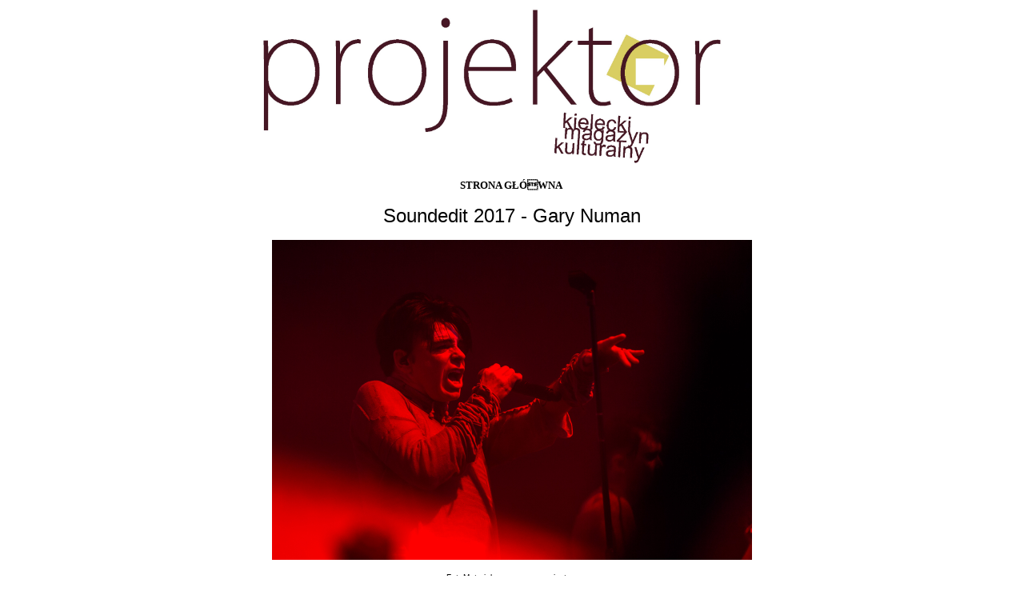

--- FILE ---
content_type: text/html
request_url: http://www.zenit-admin.ogicom.pl/download/Relacje/Soundedit/soundedit17.htm
body_size: 4572
content:


<head>
<meta http-equiv="Content-Type" content="text/html; charset=utf-8" />
<title>PROJEKTOR kielecki magazyn kulturalny</title>
<style type="text/css">
<!--
.style2 {
	font-size: 12px;
	color: #666666;
	font-family: Verdana, Arial, Helvetica, sans-serif;
	font-weight: bold;
}
body,td,th {
	font-family: Verdana, Arial, Helvetica, sans-serif;
}
.style4 {color: 10}
.style5 {font-size: 10px; color: #666666; font-family: Verdana, Arial, Helvetica, sans-serif; font-weight: bold; }
.style8 {font-size: 12px}
.style9 {color: #666666; font-family: Verdana, Arial, Helvetica, sans-serif; font-size: 10px;}
.style11 {
	font-size: 12px;
	color: #333333;
}
a:link {
	color: #000000;
	text-decoration: none;
}
a:visited {
	color: #333333;
	text-decoration: none;
}
a:hover {
	color: #990000;
	text-decoration: underline;
}
a:active {
	color: #000066;
	text-decoration: none;
}
.style14 {
	color: #990000;
	font-weight: bold;
}
-->
</style>
</head>

<body>
<!-- saved from url=(0022)http://internet.e-mail -->
<!-- saved from url=(0022)http://internet.e-mail -->   
<!-- saved from url=(0022)http://internet.e-mail -->   
<!DOCTYPE html PUBLIC "-//W3C//DTD XHTML 1.1//EN" "http://www.w3.org/TR/xhtml11/DTD/xhtml11.dtd">   
<table width="1200" border="0" align="center" cellpadding="0" cellspacing="0">
  <tr>
    <td align="center"><div align="center"><font size="2" face="Verdana"><img border="0" src="../../pic/Projektor_nowe%20logo.jpg" width="743" height="200"></font></div></td>
  </tr>
  <tr>
    <td height="48" align="center"><div align="center" class="style2">
      <p><a href="../../projektor.htm"><font size="2" face="Verdana">STRONA GŁÓWNA&nbsp;</font></a></p>                   
      </div></td>               
  </tr>               
  <tr>               
    <td height="425" align="center">         
      <p class="MsoNormal"><span style="font-size:18.0pt;        
mso-bidi-font-size:12.0pt" class="3oh-58nk">Soundedit 2017 - Gary Numan</span></p>      
      <p class="MsoNormal"><img border="0" src="20171027%20Soundedit-6084.jpg" width="600" height="400"></p>      
      <p class="MsoNormal"><font size="1">Fot. Materiały prasowe organizatora</font></p>      
      <p class="MsoNormal" align="center"><font size="2" face="Verdana"><b>Korespondencja - 
      Emmanuella Robak</b></font></p>    
      <p class="MsoNormal" style="line-height: 150%; mso-hyphenate: none; margin-bottom: .0001pt" align="center"><font size="2" face="Verdana">Dźwięk pustynnej planety<br> 
      „Savage (Songs from a Broken World)” – na ekrany kin wszedł właśnie film w reżyserii Gary’ego 
      Numana, ukazujący wizję postapokaliptycznego świata w obliczu globalnego ocieplenia, w którym człowiek walczy za wszelką ceną o przetrwanie, egzystując w cieniu swoich wszystkich mrocznych dokonań.<br> 
      Główny bohater – Gary przenika kultury Wschodu i Zachodu, próbując znaleźć ten jedyny punkt wyjścia, od którego wszystko zacznie się na nowo. Szuka przebaczenia, zrozumienia, szuka rozwiązań, które pomogą mu zbudować nowy świat na zgliszczach starego. Swoim głosem i pieśniami, niczym „Czyniący” prosto z powieści Grzędowicza, powołuje do życia niestrudzoną armię 
      „Ghost Nation” i wraz z nią dociera ze swoim przekazem do tych najbardziej opornych muzycznie przedstawicieli gatunku ludzkiego. W podróży towarzyszy Gary'emu jedenastoletnia córeczka Persia oraz producent muzyczny Ade Fenton. Czy bohaterom uda się dzięki muzyce stworzyć nowy świat?<br> 
      „Savage (Songs from a Broken World)” to nie film, a ja nie piszę recenzji filmowej. Powyższy opis nie jest jednak wcale tak zupełnie przypadkowy. Ale od początku. 15 września 2017 nakładem BMG ukazał się dwudziesty pierwszy studyjny album Gary’ego Numana – mistrza i prekursora wielu nietypowym rozwiązań oraz unikatowych brzmień elektronicznych. Nad nowym albumem pracował oprócz 
      Gary’ego, producent Ade Fenton, którego fani doskonale kojarzą z poprzednich albumów, a mixem i mastering zajęli się Nathan Boddy, Paul Carr oraz Matt Colton. I od razu podniosły się krytyczne głosy fanów czekających na nowe brzmienie 
      Numana: jeśli Fenton miesza w tym palce, to wiadomo, że nie dostaniemy nic nowego. No, ale właśnie – ile ludzi, tyle opinii.&nbsp;<br>
      Jak prezentuje się najnowsze, apokaliptyczne dziecko Numana? Na singiel promujący album wybrano „My Name Is Ruin” z wokalizami Persi – czyli najmłodszej córki 
      Numana. Jest to najbardziej przebojowy numer z albumu, a dodatkowym atutem jest klip w reżyserii Chrisa Cornera (znanego m.in. z projektu IAMX). Chris (jak zawsze) stworzył świetny obrazek, zrobił genialne zdjęcia, a całość dopełniła wizję albumu. Po promocji singla padł zarzut – ale przecież to przypomina do złudzenia 
      „Love Hurt Bleed” z poprzedniej płyty. Tak przypomina, ale jeśli już porównywać 
      „Savage” i „Splinter” to zdecydowanie „Savage” wygrywa to starcie. Cały album jest bardziej spójny, niż poprzednie wydawnictwo. Dobrze się go słucha w całości, a co więcej właśnie jako całość stanowi ciekawy koncept fabularno-narracyjny, który spokojnie mógłby przyczynić się do powstania jakiegoś fajnego filmu postapo. Genialna ścieżka dźwiękowa do tego filmu już jest. Bo właśnie – „Savage” jest albumem filmowym, jest bardzo melodyczny, patetyczny, wzniosły. Każdy numer nadaje się jako tło finałowej sceny filmu (kręconej najlepiej w slow motion). Nie każdemu takie rozwiązanie będzie się podobać.<br> 
      Ale co jest chyba najważniejsze – „Savage” brzmi totalnie na żywo. 27 października Gary Numan wystąpił w łódzkim klubie „Wytwórnia” w ramach Festiwalu dla Producentów Muzycznych Soundedit. Sam festiwal jest niesamowicie ciekawym wydarzeniem – poza koncertami na uczestników czekają warsztaty, wystawy, wernisaże, spotkania i prelekcje. W ciągu czterech dni można doświadczyć praktycznie wszystkiego, co dla muzyka jest ważne – od teorii po praktykę. Numan wystąpił w piątek. Koncert rozpoczął monumentalny 
      „Ghost Nation” i od razu było widać jedno – profesjonalista wszedł na scenę. Muzyk dał genialny, bezbłędny występ, zostawiając swoich słuchaczy w całkowitym osłupieniu. I naprawdę mogą pojawiać się głosy, że nowy album bliźniaczo przypomina wcześniejsze dokonania Numana, że brzmi jak zbieranina odrzutów z poprzednich płyt, że gdyby nie Anton, to album na pewno brzmiałby inaczej – zarzutów można znaleźć całe mnóstwo, ale tylko do momentu usłyszenia tego materiału na żywo. Wtedy wszystkie argumenty giną, a zostaje tylko muzyka.<br> 
      Ja uważam „Savage” za bardzo dobry krążek, a takich utworów jak „Ghost Nation”, „When The World Comes Apart”, „My Name Is Ruin”, „And It All Began With You” – mogę słuchać na okrągło. Jest jeszcze moja perełka – bonusowy utwór 
      „If I Said”, który ma dokładnie te emocje, których zawsze szukam w muzyce. I z niecierpliwością czekam na kolejny występ pana Numana w Polsce. Obiecał, że szybko wróci. Mam nadzieję!<br> 
      <o:p> 
      </o:p> 
      </font></p> 
      <p class="MsoNormal" align="left">&nbsp;</p>     
      <p class="MsoNormal"><span style="font-size:18.0pt;mso-bidi-font-size:12.0pt">   
      </o:p>    
      </span></p>    
      <p class="MsoNormal" align="center"><font size="2" face="Verdana"><span style="color: black">      
      </o:p>      
      </span></font></p>      
      <p class="MsoNormal" style="text-align:justify"><font size="2" face="Verdana"><span style="color: black">&nbsp;<o:p>      
      </o:p>       
      </span></font></p>       
      <p class="MsoNormal" style="text-align:justify"><font size="2" face="Verdana"><span style="color: black">&nbsp;<o:p>       
      </o:p>       
      </span></font></p>       
      <p>&nbsp;</p>       
      <p class="style11">&nbsp;</p>        
    </td>        
  </tr>        
  <tr>        
    <td height="36" align="center"><div align="center"><font size="2" face="Verdana">_________________________________________________________________________________________________________</font> </div></td>        
  </tr>        
  <tr>        
    <td height="111" align="center"><div align="center" class="style4">        
      <p><span class="style5"><font size="2" face="Verdana">&quot;Projektor - kielecki magazyn          
      kulturalny&quot;</font>         
        </span></p>                                
      <p><span class="style9">        <font size="2" face="Verdana">        Paweł Chmielewski        (redaktor             
      naczelny)<br />                               
        Wydawca:        <a href="http://www.zenit-admin.ogicom.pl/index.html">Stowarzyszenie        Twórcze &quot;Zenit&quot;</a>, ul.        Zbożowa 4 lok.             
      11, 25-416 Kielce  <a href="http://www.zenit.org.pl">www.zenit.org.pl</a></font></span></p>                                
      <p><font size="2" face="Verdana">ISSN 2353-1037</font></p>                                
      <p class="style9"><font size="2" face="Verdana"><br />                          
        Kontakt: <a href="mailto:projektorkielce@onet.eu">projektorkielce[at]onet.eu</a>             
      lub  605 343 341</font></p>                              
      <p class="style9"><font size="2" face="Verdana">Copyright by Stowarzyszenie Twórcze &quot;Zenit&quot;.</font></p>         
      <p class="style9"><font size="2" face="Verdana">Kopiowanie treści bez zezwolenia wydawcy jest          
      naruszeniem ustawy o prawach autorskich.</font></p>         
      <p class="style9"><font size="2" face="Verdana">&nbsp;</font></p>                            
      <p class="style9">&nbsp;</p>           
      <p class="style9"><font size="2" face="Verdana">&nbsp;          
               
               
      <!-- stat.4u.pl NiE KaSoWaC -->         
 <a target=_top href="http://stat.4u.pl/?projektorkielce" title="statystyki"><img src="http://adstat.4u.pl/s4u.gif" border="0" width="60" height="22"></a>          
 <script language="javascript" type="text/javascript">          
 <!--         
 function s4upl() { return "&amp;r=er";}         
 //-->         
 </script>         
 <script language="JavaScript" type="text/javascript" src="http://adstat.4u.pl/s.js?projektorkielce"></script>          
 <script language="JavaScript" type="text/javascript">          
 <!--         
 s4uext=s4upl();         
 document.write('<img src="http://stat.4u.pl/cgi-bin/s.cgi?i=projektorkielce'+s4uext+'" width=1 height=1>')         
 //-->         
 </script>         
 <noscript><img src="http://stat.4u.pl/cgi-bin/s.cgi?i=projektorkielce&amp;r=ns"></noscript>          
          
         
               
               
      </font>          
          
         
               
               
      </p>            
    </div></td>         
  </tr>         
</table>         
</body>         
